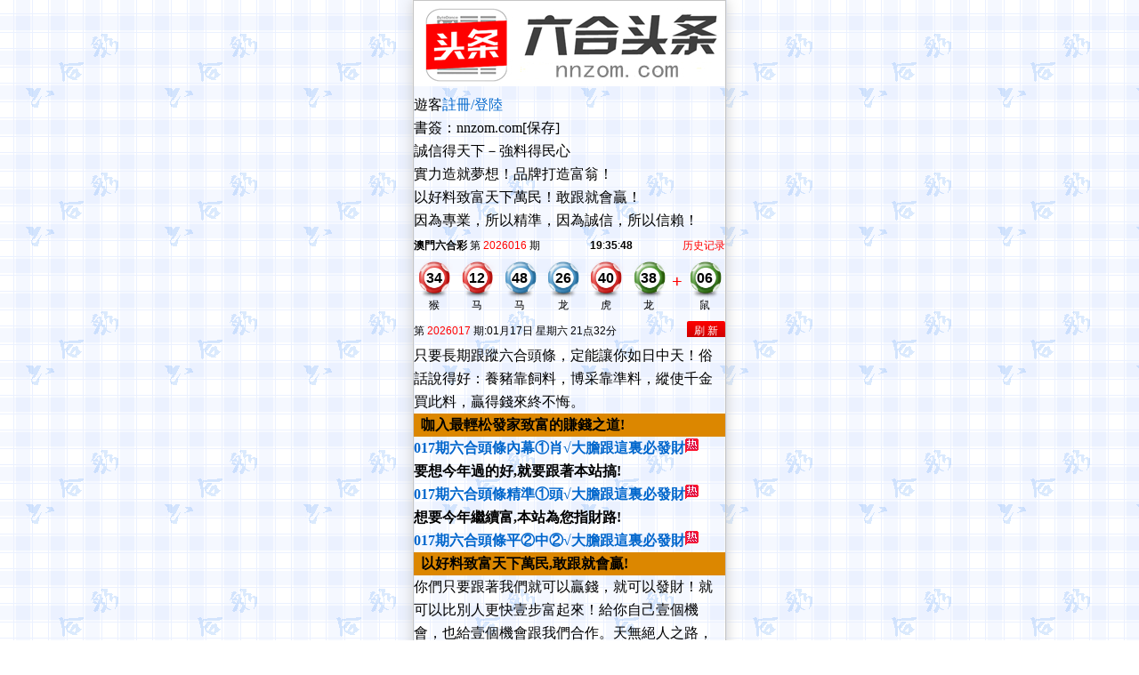

--- FILE ---
content_type: text/html; charset=utf-8
request_url: https://nnzom.com/default.aspx?sid=Null-2-1
body_size: 4040
content:
<?xml version='1.0' encoding='utf-8'?>
<!DOCTYPE html PUBLIC "-//WAPFORUM//DTD XHTML Mobile 1.0//EN" "http://www.wapforum.org/DTD/xhtml-mobile10.dtd">
<html xmlns="http://www.w3.org/1999/xhtml">
<head>
<meta http-equiv="Content-Type" content="application/xhtml+xml; charset=UTF-8"/>
<meta http-equiv='Cache-Control' content='ust-revalidate' forua='true'/>
<meta http-equiv='Cache-Control' content='no-cache' forua='true'/>
<meta http-equiv='Cache-Control' content='max-age=0' forua='true'/>
<meta http-equiv='Expires' content='0' forua='true'/>
<meta http-equiv='Pragma' content='no-cache' forua='true'/>
<link href='/skin/style.css' rel='stylesheet' type='text/css'/>
<title>六合头条</title></head><body align="center2">
<div class="main2">
<img src="/material/Logo.jpg" alt="圖片加載中.."/><br/>遊客<a href='User.aspx?BackUrls=%2fdefault.aspx&amp;sid=Null-2-1'>註冊/登陸</a><br/>書簽：nnzom.com[保存]<br/>誠信得天下－強料得民心<br/>實力造就夢想！品牌打造富翁！<br/>以好料致富天下萬民！敢跟就會贏！<br/>因為專業，所以精準，因為誠信，所以信賴！<br/><iframe src="https://zhibo.2020kj.com:777/" width="100%" height="118" frameborder="0" marginwidth="0" marginheight="0" scrolling="no"></iframe><br/>
只要長期跟蹤六合頭條，定能讓你如日中天！俗話說得好：養豬靠飼料，博采靠準料，縱使千金買此料，贏得錢來終不悔。<br/><div class="list2"><b>咖入最輕松發家致富的賺錢之道!</b></div><b><a href="List.aspx?id=310&amp;sid=Null-2-1">017期六合頭條內幕①肖√大膽跟這裏必發財</a><img src="/material/re1.gif" alt="圖片加載中.."/><br/>要想今年過的好,就要跟著本站搞!<br/><a href="List.aspx?id=311&amp;sid=Null-2-1">017期六合頭條精準①頭√大膽跟這裏必發財</a><img src="/material/re1.gif" alt="圖片加載中.."/><br/>想要今年繼續富,本站為您指財路!<br/><a href="List.aspx?id=330&amp;sid=Null-2-1">017期六合頭條平②中②√大膽跟這裏必發財</a><img src="/material/re1.gif" alt="圖片加載中.."/><br/><div class="list2">以好料致富天下萬民,敢跟就會贏!</b></div>你們只要跟著我們就可以贏錢，就可以發財！就可以比別人更快壹步富起來！給你自己壹個機會，也給壹個機會跟我們合作。天無絕人之路，也許你的這壹次選擇是對的。也許你從此的對我們的看法就會改變呢！何不嘗試壹下呢！對你對我都有好處？今期壹樣機會，就等著你了！<br/><div class="list2">遊客切記本站永久書簽:laifq.com</div><div class="logo"><a href="http://wap.caicnm.com/List.aspx?id=227">清風③碼</a>◎<a href="http://wap.caicnm.com/List.aspx?id=241">老李⑤碼</a>◎<a href="http://wap.caicnm.com/List.aspx?id=256">快富半波</a>◎<a href="http://wap.caicnm.com/List.aspx?id=267">⑥合碼王</a><br/><a href="http://wap.caicnm.com/List.aspx?id=507">曾氏集團</a>◎<a href="http://wap.caicnm.com/List.aspx?id=96">創富③碼</a>◎<a href="http://wap.caicnm.com/List.aspx?id=117">水果爆特</a>◎<a href="http://wap.caicnm.com/List.aspx?id=132">包租婆網</a><br/><a href="http://wap.caicnm.com/List.aspx?id=159">錢多多網</a>◎<a href="http://wap.caicnm.com/List.aspx?id=176">寶蓮論壇</a>◎<a href="http://wap.caicnm.com/List.aspx?id=202">天馬論壇</a>◎<a href="http://wap.caicnm.com/List.aspx?id=213">白姐財富</a><br/><a href="http://wap.caicnm.com/List.aspx?id=294">救民②碼</a>◎<a href="http://wap.caicnm.com/List.aspx?id=309">周易神算</a>◎<a href="http://wap.caicnm.com/List.aspx?id=320">九龍彩訊</a>◎<a href="http://wap.caicnm.com/List.aspx?id=335">絕密傳真</a><br/><a href="http://wap.caicnm.com/List.aspx?id=350">紅火①肖</a>◎<a href="http://wap.caicnm.com/List.aspx?id=361">皇室精英</a>◎<a href="http://wap.caicnm.com/List.aspx?id=377">八卦神算</a>◎<a href="http://wap.caicnm.com/List.aspx?id=392">傳說哥網</a><br/><a href="http://wep.wakhk.com/">投資公司</a>◎<a href="http://wvw.wakhk.com/">透料三碼</a>◎<a href="http://vip.wakhk.com/">精準五碼</a>◎<a href="http://www.wakhk.com/">寶馬論壇</a><br/><a href="http://wap.wakhk.com/">賭霸博彩</a>◎<a href="http://wakhk.com/">聚義聯盟</a>◎<a href="http://www.qnwhk.com/">簽約兩碼</a>◎<a href="http://wap.qnwhk.com/">瑪繪授權</a><br/><a href="http://wvw.qnwhk.com/">六皇論壇</a>◎<a href="http://vip.qnwhk.com/">皇家碼王</a>◎<a href="http://zuokh.com/">觀音論壇</a>◎<a href="http://wap.zuokh.com/">澳門玄機</a><br/><a href="http://vip.zuokh.com/">首發六碼</a>◎<a href="http://wvw.zuokh.com/">皇家博彩</a>◎<a href="http://vip.wepnn.com/">至尊碼皇</a>◎<a href="http://wvw.wepnn.com/">澳門惠澤</a><br/><a href="http://wap.wepnn.com/">金明世家</a>◎<a href="http://www.wepnn.com/">旺角彩皇</a>◎<a href="https://nnzom.com/">六合頭條</a>◎<a href="http://wap.nnzom.com/">天龍論壇</a><br/><a href="http://vip.nnzom.com/">心水論壇</a>◎<a href="http://wvw.nnzom.com/">包賺⑧碼</a>◎<a href="http://nvnvc.com/">彩神①碼</a>◎<a href="http://www.nvnvc.com/">管家婆網</a><br/><a href="http://wap.nvnvc.com/">高手論壇</a>◎<a href="http://wvw.nvnvc.com/">澳彩內幕</a>◎<a href="http://vip.nvnvc.com/">盟友論壇</a>◎<a href="http://">固鏈合作</a><br/><a href="http://www.zuokh.com/List.aspx?id=420">必贏③碼</a>◎<a href="http://www.zuokh.com/List.aspx?id=402">水果奶奶</a>◎<a href="http://www.zuokh.com/List.aspx?id=442">彩仙內幕</a>◎<a href="http://www.zuokh.com/List.aspx?id=473">白金碼料</a><br/><a href="http://www.zuokh.com/List.aspx?id=593">紅姐③碼</a>◎<a href="http://www.zuokh.com/List.aspx?id=612">六合祖師</a>◎<a href="http://www.zuokh.com/List.aspx?id=630">賭經神算</a>◎<a href="http://www.zuokh.com/List.aspx?id=666">雙喜論壇</a><br/><a href="http://www.zuokh.com/List.aspx?id=679">彩霸世家</a>◎<a href="http://www.zuokh.com/List.aspx?id=710">財神論壇</a>◎<a href="http://www.zuokh.com/List.aspx?id=370">蜂網③碼</a>◎<a href="http://www.zuokh.com/List.aspx?id=724">紅妹殺莊</a><br/><a href="http://www.zuokh.com/List.aspx?id=388">八哥①肖</a>◎<a href="http://www.zuokh.com/List.aspx?id=460">碼神六碼</a>◎<a href="http://www.zuokh.com/List.aspx?id=653">淘碼論壇</a>◎<a href="http://www.zuokh.com/List.aspx?id=492">新疆探秘</a><br/><a href="http://www.zuokh.com/List.aspx?id=510">錢江半波</a>◎<a href="http://www.zuokh.com/List.aspx?id=528">六合神童</a>◎<a href="http://www.zuokh.com/List.aspx?id=557">高手⑥碼</a>◎<a href="http://www.zuokh.com/List.aspx?id=576">六皇內幕</a><br/></div><div class="list2"><b>↓六合頭條免費資料↓</b></div><div class="logo"><a href="http://wap.ojz.cc/amgx/zl.aspx?Ac=list&amp;Lid=1&amp;url=nnzom.com">澳門掛牌</a>◎<a href="http://wap.ojz.cc/amgx/zl.aspx?Ac=list&amp;Lid=2&amp;url=nnzom.com">高手解掛</a>◎<a href="http://wap.ojz.cc/amgx/zl.aspx?Ac=list&amp;Lid=3&amp;url=nnzom.com">高手解密</a>◎<a href="http://wap.ojz.cc/amgx/zl.aspx?Ac=list&amp;Lid=4&amp;url=nnzom.com">正版資料</a><br/><a href="http://wap.ojz.cc/amgx/zl.aspx?Ac=list&amp;Lid=5&amp;url=nnzom.com">權威資料</a>◎<a href="http://wap.ojz.cc/amgx/zl.aspx?Ac=list&amp;Lid=6&amp;url=nnzom.com">報刊大全</a>◎<a href="http://wap.ojz.cc/amgx/zl.aspx?Ac=list&amp;Lid=7&amp;url=nnzom.com">獨家九肖</a>◎<a href="http://wap.ojz.cc/amgx/zl.aspx?Ac=list&amp;Lid=9&amp;url=nnzom.com">獨家資料</a><br/><a href="http://wap.ojz.cc/amgx/zl.aspx?Ac=list&amp;Lid=10&amp;url=nnzom.com">高手殺料</a>◎<a href="http://wap.ojz.cc/amgx/zl.aspx?Ac=list&amp;Lid=11&amp;url=nnzom.com">高手九肖</a>◎<a href="http://wap.ojz.cc/amgx/zl.aspx?Ac=list&amp;Lid=12&amp;url=nnzom.com">澳門六肖</a>◎<a href="http://wap.ojz.cc/amgx/zl.aspx?Ac=list&amp;Lid=13&amp;url=nnzom.com">澳門三肖</a><br/><a href="http://wap.ojz.cc/amgx/zl.aspx?Ac=list&amp;Lid=14&amp;url=nnzom.com">澳門壹肖</a>◎<a href="http://wap.ojz.cc/amgx/zl.aspx?Ac=list&amp;Lid=15&amp;url=nnzom.com">雲楚官人</a>◎<a href="http://wap.ojz.cc/amgx/zl.aspx?Ac=list&amp;Lid=16&amp;url=nnzom.com">富奇秦準</a>◎<a href="http://wap.ojz.cc/amgx/zl.aspx?Ac=list&amp;Lid=21&amp;url=nnzom.com">福星金牌</a><br/><a href="http://wap.ojz.cc/amgx/zl.aspx?Ac=list&amp;Lid=22&amp;url=nnzom.com">官方獨家</a>◎<a href="http://wap.ojz.cc/amgx/zl.aspx?Ac=list&amp;Lid=23&amp;url=nnzom.com">貴賓準料</a>◎<a href="http://wap.ojz.cc/amgx/zl.aspx?Ac=list&amp;Lid=28&amp;url=nnzom.com">澳門中彩</a>◎<a href="http://wap.ojz.cc/amgx/zl.aspx?Ac=list&amp;Lid=29&amp;url=nnzom.com">澳門來料</a><br/><a href="http://wap.ojz.cc/amgx/zl.aspx?Ac=list&amp;Lid=40&amp;url=nnzom.com">澳門高手</a>◎<a href="http://wap.ojz.cc/amgx/zl.aspx?Ac=list&amp;Lid=41&amp;url=nnzom.com">心水資料</a>◎<a href="http://wap.ojz.cc/amgx/zl.aspx?Ac=list&amp;Lid=44&amp;url=nnzom.com">澳門好彩</a>◎<a href="http://wap.ojz.cc/amgx/zl.aspx?Ac=list&amp;Lid=46&amp;url=nnzom.com">官方供料</a><br/><a href="http://wap.ojz.cc/amgx/zl.aspx?Ac=list&amp;Lid=65&amp;url=nnzom.com">彩票心水</a>◎<a href="http://wap.ojz.cc/amgx/zl.aspx?Ac=list&amp;Lid=67&amp;url=nnzom.com">白姐信息</a>◎<a href="http://wap.ojz.cc/amgx/zl.aspx?Ac=list&amp;Lid=70&amp;url=nnzom.com">彩票贏家</a>◎<a href="http://wap.ojz.cc/amgx/zl.aspx?Ac=list&amp;Lid=71&amp;url=nnzom.com">澳門原創</a><br/><a href="http://wap.ojz.cc/amgx/zl.aspx?Ac=list&amp;Lid=73&amp;url=nnzom.com">原創勐料</a>◎<a href="http://wap.ojz.cc/amgx/zl.aspx?Ac=list&amp;Lid=74&amp;url=nnzom.com">各壇高手</a>◎<a href="http://wap.ojz.cc/amgx/zl.aspx?Ac=list&amp;Lid=75&amp;url=nnzom.com">高手勐料</a>◎<a href="http://wap.ojz.cc/amgx/zl.aspx?Ac=list&amp;Lid=76&amp;url=nnzom.com">外站精料</a><br/><a href="http://wap.ojz.cc/amgx/zl.aspx?Ac=list&amp;Lid=77&amp;url=nnzom.com">平肖平碼</a>◎<a href="http://wap.ojz.cc/amgx/zl.aspx?Ac=list&amp;Lid=78&amp;url=nnzom.com">澳門彩票</a>◎<a href="http://wap.ojz.cc/amgx/zl.aspx?Ac=list&amp;Lid=79&amp;url=nnzom.com">馬會絕殺</a>◎<a href="http://wap.ojz.cc/amgx/zl.aspx?Ac=list&amp;Lid=83&amp;url=nnzom.com">曾道原創</a><br/><a href="http://wap.ojz.cc/amgx/zl.aspx?Ac=list&amp;Lid=53&amp;url=nnzom.com">各壇精料</a>◎<a href="http://wap.ojz.cc/amgx/zl.aspx?Ac=list&amp;Lid=63&amp;url=nnzom.com">鎮壇之寶</a>◎<a href="http://wap.ojz.cc/amgx/zl.aspx?Ac=list&amp;Lid=86&amp;url=nnzom.com">固定規律</a>◎<a href="http://wap.ojz.cc/amgx/zl.aspx?Ac=list&amp;Lid=87&amp;url=nnzom.com">解說彩票</a><br/><a href="http://wap.ojz.cc/amgx/zl.aspx?Ac=list&amp;Lid=88&amp;url=nnzom.com">買碼建議</a>◎<a href="http://wap.ojz.cc/amgx/zl.aspx?Ac=list&amp;Lid=89&amp;url=nnzom.com">彩票茶話</a>◎<a href="http://wap.ojz.cc/amgx/zl.aspx?Ac=list&amp;Lid=90&amp;url=nnzom.com">特碼規律</a>◎<a href="http://wap.ojz.cc/amgx/zl.aspx?Ac=list&amp;Lid=91&amp;url=nnzom.com">規律秘訣</a><br/><a href="http://wap.ojz.cc/amgx/zl.aspx?Ac=list&amp;Lid=56&amp;url=nnzom.com">高手殺料</a>◎<a href="http://wap.ojz.cc/amgx/zl.aspx?Ac=list&amp;Lid=92&amp;url=nnzom.com">澳門博彩</a>◎<a href="http://wap.ojz.cc/amgx/zl.aspx?Ac=list&amp;Lid=37&amp;url=nnzom.com">特碼玄機</a>◎<a href="http://wap.ojz.cc/amgx/zl.aspx?Ac=list&amp;Lid=93&amp;url=nnzom.com">生肖屬性</a></div>是金子就會閃閃發光，只有料好才會萬人關註，無須再多的華麗言語，實力見證才是真正的財富，抓住身邊的機會，財富才會源源不斷的與你相隨！你有多大的野心就來成就多大的未來吧！不嘗試過你又怎麽知道中獎就是這麽容易，贏錢就這麽簡單呢？還在為沒有好的資料而困惑嗎？ 濟公網定幫你中獎贏莊家的錢。讓你十年賭債壹早還清，重新過上美好的生活！<br/><div class="hr"> </div><div class="logo">手機上網,就選澳門【六合頭條】-玩彩首選<br/>權威資料nnzom.com保存書簽精彩不斷<br/>所有內容載自互聯網,謹供娛樂參考!<br/>嚴禁轉載盜鏈等嚴禁壹切賭博行為<br/>在線會員:801人</div><img src="/material/dbsb.png" alt="圖片加載中.."/><br/><iframe   id=kk   src= "/qi.aspx"   border= "1 "   frameborder= "1 "   width= "1"   height= "1"   style= "display:none "> </iframe><br/><div class="footer"><a href="/default.aspx?sid=Null-1-1">普通版</a>|3G版本<br/></div><div class="copyright">默認:繁體|<a href="/default.aspx?sid=Null-2-0">簡體</a><br/>報時:1-17 9:56 星期六</div><!--執行時間:109.375毫秒 V2015.01.24  @author Light--></div><script defer src="https://static.cloudflareinsights.com/beacon.min.js/vcd15cbe7772f49c399c6a5babf22c1241717689176015" integrity="sha512-ZpsOmlRQV6y907TI0dKBHq9Md29nnaEIPlkf84rnaERnq6zvWvPUqr2ft8M1aS28oN72PdrCzSjY4U6VaAw1EQ==" data-cf-beacon='{"version":"2024.11.0","token":"009a68ce5f43480d8ecc90d61db7c33f","r":1,"server_timing":{"name":{"cfCacheStatus":true,"cfEdge":true,"cfExtPri":true,"cfL4":true,"cfOrigin":true,"cfSpeedBrain":true},"location_startswith":null}}' crossorigin="anonymous"></script>
</body></html>


--- FILE ---
content_type: text/css
request_url: https://nnzom.com/skin/style.css
body_size: 633
content:
*,html,body{margin:0; padding:0;}
body{margin:0; padding:0;background:#fff url(/skin/skin.gif);}
body,input{line-height:20px; font-size:20px; color:#000; font-family:,"Adobe����","����","����",Arial;}
body,html{overflow-x:hidden; }
p,div,img {margin:0; padding:0;}
input{ font-size:16px; -webkit-appearance: none;border-radius: 0px;}
form{display:inline;}
img {max-width:350px;border:0;}
li,ul,ol{ list-style:none;}
a:link,a:visited {text-decoration:none; color:#0066CC;}
a:hover,a:active,a:focus {color:#2263a5; text-decoration:none;}
/*����DIV����UBB��ʾ[div=list]��ʽ[/div]*/
.logo{background-color:#f5deb3;color: #000000; padding:0px 8px;margin: 0px; text-align:center;}
.logo a{color: blue;line-height: 28px;letter-spacing: 1px;}
.list{background-color:#feeb99;color: #000000; padding:0px 8px;margin: 0px; text-align:left;}
.list a{color: #000000;line-height: 28px;letter-spacing: 1px;}
.list1{background-color:#0852AD;color: #000000; padding:0px 8px;margin: 0px; text-align:left;}
.list1 a{color: #000000;line-height: 28px;letter-spacing: 1px;}
.list2{background-color:#DC8700;color: #000000; padding:0px 8px;margin: 0px; text-align:left;}
.list2 a{color: #000000;line-height: 28px;letter-spacing: 1px;}
.list3{background-color:#D02232;color: #000000; padding:0px 8px;margin: 0px; text-align:left;}
.list3 a{color: #000000;line-height: 28px;letter-spacing: 1px;}
.list4{background-color:#0FD000;color: #000000; padding:0px 8px;margin: 0px; text-align:left;}
.list4 a{color: #000000;line-height: 28px;letter-spacing: 1px;}
.list5{background-color:#FF0000;color: #000000; padding:0px 8px;margin: 0px; text-align:left;}
.list5 a{color: #000000;line-height: 28px;letter-spacing: 1px;}
.list6{background-color:#009448;color: #000000; padding:0px 8px;margin: 0px; text-align:left;}
.list6 a{color: #000000;line-height: 28px;letter-spacing: 1px;}
.list7{background-color:#1e79ce;color: #ff0000; padding:0px 8px;margin: 0px; text-align:left;}
.list7 a{color: #000000;line-height: 28px;letter-spacing: 1px;}
/*ȫվ����������-*/
.main {line-height:26px; font-size:16px; margin-bottom:0px; margin:0px auto; word-break:break-all; box-shadow:0 0 15px #ccc;overflow:hidden;}
/*�ʰ��������������-max-width:800px ����*/
.main1 {line-height:26px; font-size:16px; margin-bottom:0px; margin:0px auto; word-break:break-all; max-width:800px; box-shadow:0 0 15px #ccc;overflow:hidden;border:1px solid #c6c6c6;}
/*�ʰ�����������խ��-max-width:350px ����*/
.main2 {line-height:26px; font-size:16px; margin-bottom:0px; margin:0px auto; word-break:break-all; max-width:350px; box-shadow:0 0 15px #ccc;overflow:hidden;border:1px solid #c6c6c6;}
/*-��Ȩ�����ڵ�-*/
.copyright {padding:5px; border-top:0px solid #d6d6d6; font-size:13px; line-height:23px;color:#616161;}}
.copyright a{ margin:0 20px;}
/*����-*/
.ding {padding:4px 4px 3px;font-size:18px;color:#039;background:#e8f4ff;border-bottom:1px solid #1e79ce;}
.ding a:hover, .header a:active, .header a:focus {color:#039;}
.hr{margin:10px 0;height:0px;border:none;border-top:1px #999 solid;color:#999}
/*-�ײ��汾�л�-*/
.footer {background:#1e79ce; color:#fff;  padding:3px 5px; margin-top:-1px;}
.footer a {color:#fff; }.footer a:active{ color:#c4e2ef;}
.footer span{ color:#fff;}

--- FILE ---
content_type: application/javascript
request_url: https://zhibo.2020kj.com:777/js/i1i1i1i1i1l1l1l1l0.js?_=1768614970773
body_size: -71
content:
{"k":"2026016,34,12,48,26,40,38,06,2026017,01,17,六,21点32分","t":"6000","d":0}